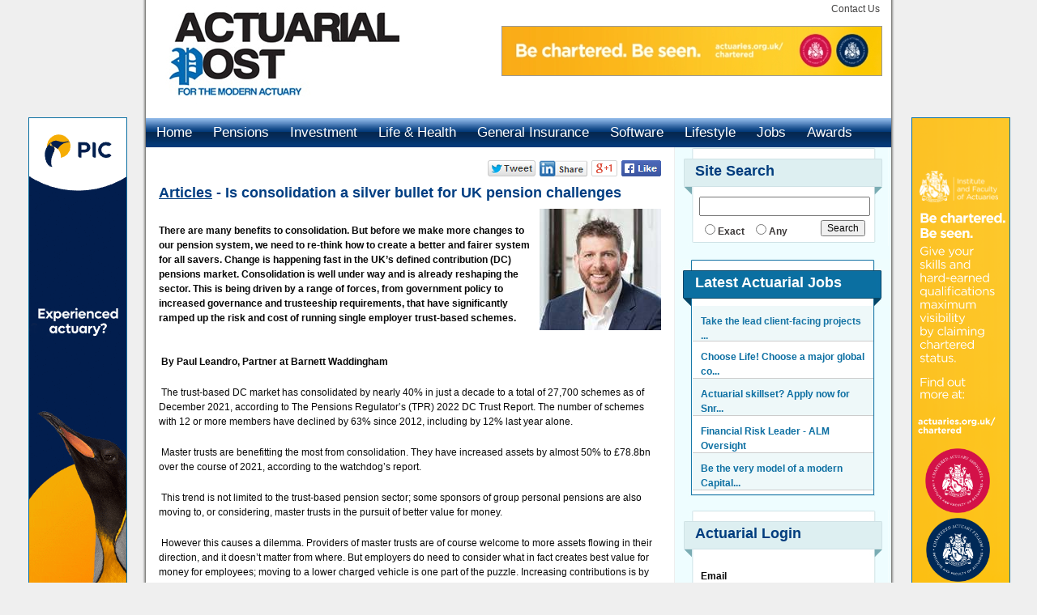

--- FILE ---
content_type: text/html;charset=utf-8
request_url: https://www.actuarialpost.co.uk/article/is-consolidation-a-silver-bullet-for-uk-pension-challenges-20648.htm
body_size: 20514
content:
<!DOCTYPE html PUBLIC "-//W3C//DTD XHTML 1.0 Transitional//EN" 
	"http://www.w3.org/TR/xhtml1/DTD/xhtml1-transitional.dtd"> 
<html xmlns="http://www.w3.org/1999/xhtml" xml:lang="en-GB" lang="en-GB">
<head>
<script type="text/javascript">
	function toggleShowMediaResults(id){
		$('social_result'+id).show();
	}
	
	function toggleHideMediaResults(id){
		$('social_result'+id).hide();
	}
</script>
<title>Is consolidation a silver bullet for UK pension challenges</title>
<meta name="keywords" content="Is consolidation a silver bullet for UK pension challenges - There are many benefits to consolidation. But before we make more changes to our pension system, we need to re-think how to create a better and fairer system for all savers. Change is happening fast in the UK’s defined contribution (DC) pensions market. Consolidation is well under way and is already reshaping the sector. This is being driven by a range of forces, from government policy to increased governance and trusteeship requirements, that have significantly ramped up the risk and cost of running single employer trust-based schemes."/>
<meta name="description" content="Barnett Waddingham article asking is consolidation a silver bullet for UK pension challenges"/>
<meta name="robots" content="index,follow"/>
<meta name="Author" content="Zero-One Design Ltd"/>
<meta name="google-site-verification" content="V9gdbofp1dKMS3-id0pc3MhC8dTFsF7U-lhqgfHOYf0" />
<meta name="y_key" content="" />
<meta name="msvalidate.01" content="" />
<base href="https://www.actuarialpost.co.uk/" />
<link rel="shortcut icon" href="https://www.actuarialpost.co.uk/favicon.ico"/> 
<link rel="icon" href="https://www.actuarialpost.co.uk/favicon.ico"/> 
<link rel="apple-touch-icon" href="https://www.actuarialpost.co.uk/gfx/iphone.png">
<!--Generate RSS feeds for browser shortcut tabs-->
<link href="https://www.actuarialpost.co.uk/rss/rss_jobs/actuarialpost.xml" rel="alternate" type="application/rss+xml" title="https://www.actuarialpost.co.uk | Jobs Feed" />
<!-- CSS - START -->
<style type="text/css" media="screen">
	@import url(https://www.actuarialpost.co.uk/include/styles/styles.css);
	@import url(https://www.actuarialpost.co.uk/include/styles/structure.css);
	@import url(https://www.actuarialpost.co.uk/include/styles/menu.css);
	@import url(https://www.actuarialpost.co.uk/include/styles/lightbox.css);
	@import url(https://www.actuarialpost.co.uk/include/styles/lightbox-form.css);
	@import url(https://www.actuarialpost.co.uk/include/styles/global.css);	
	@import url(https://www.actuarialpost.co.uk/help/help.css);
</style>
<!-- CSS - END -->

<!-- JAVASCRIPT - START -->
<script src="/__utm.js" type="text/javascript"></script>
<script type="text/javascript" src="https://www.actuarialpost.co.uk/include/js/global.js"></script>
<script type="text/javascript" src="https://www.actuarialpost.co.uk/include/js/vcon.js"></script>
<script type="text/javascript" src="https://www.actuarialpost.co.uk/include/js/prototypezod.js"></script>
<script type="text/javascript" src="https://www.actuarialpost.co.uk/include/js/ajaxUpload.js"></script>

<script type="text/javascript" src="https://www.actuarialpost.co.uk/include/js/flash_detect_min.js"></script>

<script type="text/javascript" src="https://www.actuarialpost.co.uk/include/js/menu.js"></script>
<script type="text/javascript" src="https://www.actuarialpost.co.uk/include/js/browserdetect.js"></script>
<script type="text/javascript" src="https://www.actuarialpost.co.uk/include/js/jquery/jquery-1.4.2.min.js"></script>
<script type="text/javascript" src="https://www.actuarialpost.co.uk/include/js/jquery.flash.js"></script>
<script type="text/javascript" src="https://www.actuarialpost.co.uk/include/js/jquery.innerfade.js"></script>
<script type="text/javascript" src="https://www.actuarialpost.co.uk/include/js/preventdoublesubmit.js"></script>

<script type="text/javascript" src="https://www.actuarialpost.co.uk/include/js/lightbox-form.js"></script>
<script type="text/JavaScript" src="https://www.actuarialpost.co.uk/include/js/curvycorners.src.js"></script>

<script type="text/javascript" src="https://www.actuarialpost.co.uk/include/postcoder/pc_functions.js"></script>
<script type="text/javascript" src="https://www.actuarialpost.co.uk/include/js/locationSuggest.js"></script>
<script type="text/javascript" src="https://www.actuarialpost.co.uk/include/js/jquery/plugins/jquery.lavalamp.js"></script>
<script type="text/javascript" src="https://www.actuarialpost.co.uk/include/js/jquery/plugins/jquery.easing.js"></script>


<!-- JAVASCRIPT - END -->

<script type="text/javascript">


//USED FOR LATEST JOBS SCROLLER
var headline_count;
var headline_interval;
var old_headline = 0;
var current_headline=0;

//USED FOR FEATURED JOBS SCROLLER
var headlineFeat_count;
var headlineFeat_interval;
var old_headlineFeat = 0;
var current_headlineFeat=0;

//Allow jquery and prototype to function side by side
var $j = jQuery.noConflict();

	function menuHighlight(menuItemID)	{
		$j.ajax({ url: "https://www.actuarialpost.co.uk/include/ajax_menuHighlight.asp?menuID=" + menuItemID, async: false});
	}
	
	$j(function() { setTimeout("createLavaMenu()",50);});
		
		function createLavaMenu(){
			$j(".lavaLamp").lavaLamp({ 
				fx: "linear", 
				speed: 300 
			})
		}
	
$j(document).ready(
	function(){
		$j('#sliderStrapline').innerfade({
			speed: 'slow',
			timeout: 5000,
			type: 'sequence',
			containerheight: '161Px'
		});
	}
);

//LATEST JOBS SCROLLER
$j(document).ready(function(){
  headline_count = $j("div.headline").size();
  $j("div.headline:eq("+current_headline+")").css('top','0px');
  
  headline_interval = setInterval(headline_rotate,11000); //time in milliseconds
});

function headline_rotate() {
  current_headline = (old_headline + 1) % headline_count; //remainder will always equal old_headline until it reaches headline_count - at which point it becomes zero. clock arithmetic
  $j("div.headline:eq(" + old_headline + ")").animate({top: -320},"slow", function() {
    $j(this).css('top','320px');
    });
  $j("div.headline:eq(" + current_headline + ")").show().animate({top: 0},"slow");  
  old_headline = current_headline;
}

//FEATURED JOBS SCROLLER
$j(document).ready(function(){
  headlineFeat_count = $j("div.headlineFeat").size();
  $j("div.headlineFeat:eq("+current_headlineFeat+")").css('top','0px');
  
  headlineFeat_interval = setInterval(headline_rotateFeat,8000); //time in milliseconds
});

function headline_rotateFeat() {
  current_headlineFeat = (old_headlineFeat + 1) % headlineFeat_count; //remainder will always equal old_headline until it reaches headlineFeat_count - at which point it becomes zero. clock arithmetic
  $j("div.headlineFeat:eq(" + old_headlineFeat + ")").animate({top: -320},"slow", function() {
    $j(this).css('top','320px');
    });
  $j("div.headlineFeat:eq(" + current_headlineFeat + ")").show().animate({top: 0},"slow");  
  old_headlineFeat = current_headlineFeat;
}


//Used to allow xhtml-strict doctype
$j(document).ready(function(){

	//Top menu tabs - Replaces showSectors function
	$j('.tabHeading').mouseover(function(){
		$j("div.quickTab").hide();
		$j('#' + $j(this).attr('rel')).show();
    });
	
	
	//Open links with rel=external in a new window
	$j("a[rel^='external']").attr('target','_blank');	
	
	//Banner link function
	$j("a.bannerLink").click(function(){
		var linkObj = $j(this);
		var linkURL = 'https://www.actuarialpost.co.uk/scripts/bannerLink.asp?id=' + linkObj.attr('id');
		linkObj.attr('href',linkURL);
	});	

	//For each banner fader
	$j('.ban_group').each(function(){
		//Retrieve banner fade type
		
		var fadeType = $j('#fadeType', this).val();
		var fadeSize = new Array;
		fadeSize = $j('#fadeType', this).attr('rel').split(",");
		var fadeWidth  = fadeSize[0];
		var fadeHeight = fadeSize[1];
		if(fadeType == ''){fadeType = 'sequence'};
		fadeType = fadeType.toLowerCase();
		
		$j('.ban_defaultFade', this).each(function(){
					
			//Retrieve banner delay
			var fadeObject  = $j(this);
			try{
				var fadeTimeout = fadeObject.attr('rel').replace('fadedelay_','');
			}
			catch(err){
				var fadeTimeout = 10000;
			}
			
			//fadeObject.css('float', 'left');
			
			//Apply rotation
			fadeObject.innerfade({
				speed: 1000,
				timeout: fadeTimeout,
				containerheight: fadeHeight.toString() + 'px',
				containerwidth: fadeWidth.toString() + 'px',
				type: fadeType
			});
		});
	});
});

self.name = "defaultWindow";
focusWindow();


function startCode() {
	//if no flash, show the normal logo
	if(!FlashDetect.installed) {
		$('logo').innerHTML='<img src=\'https://www.actuarialpost.co.uk/gfx/sec_logo.jpg\' border=\'0\' style=\'width:200px;height:130px;\' />';
	}
}

function startUp() {
	if($('sliderStrapline')) {
		$('sliderStrapline').style.visibility='visible';
	}
	window.setTimeout('startCode();', 400);
}


//addEvent(window, 'load', initCorners);
function initCorners(objID) {

	if(document.getElementById(objID)) {
	  	var settings = {
		    tl: { radius: 10 },
		    tr: { radius: 10 },
		    bl: { radius: 10 },
		    br: { radius: 10 },
		    antiAlias: true
	  	}
  	}
}

function toggleLightboxForm(showForm,formtitle){
	$('box').style.display='none';
	$('_regForm').style.display='none';
	$('_loginForm').style.display='none';
	$('_cliRegForm').style.display='none';
	if(showForm=='Login') {
		$('box').style.display='block';
		$('_loginForm').style.display='block';
		if(formtitle=='Candidate Sign In'){
			showForm = 'candidate';
			if($('selectedType')) {
		  		$('selectedType').value=showForm;
		  	}
			$('lightboxLogon').action = 'candidate/logon.asp'
		}else{
			showForm = 'client';
			if($('selectedType')) {
		  		$('selectedType').value=showForm;
		  	}
			$('lightboxLogon').action = 'client/logon.asp'
		}
	} else if(showForm=='Register') {
	  	$('box').style.display='block';
	  	$('_regForm').style.display='block';
	} else if(showForm=='CliRegister') {
		$('box').style.display='block';
	  	$('_cliRegForm').style.display='block';
  }  	
  	
  //select the correct radio
  nodes = $$('INPUT[type=radio]');
	for(var x=0; x<nodes.length; x++) {
		if(nodes[x].value==showForm) {
			nodes[x].checked=true;
			nodes[x].style.display='block';
		}
		if(showForm=='CliRegister') {
			if(nodes[x].value=='Register') {
				nodes[x].style.display='none';	
			}
		} else if(showForm=='Register') {
			if(nodes[x].value=='CliRegister') {
				nodes[x].style.display='none';	
			}
		}
	}  	
}


function shortlistVac(vacID,vacTitle){
		var url = 'https://www.actuarialpost.co.uk/candidate/profile/ajax_shortListVac.asp';
		var d = new Date();
		var time = d.getTime(); 
		var pars = 'vacID=' + vacID + '&prevent_cache=' + time;
		pars += '&refresh=-1';	
		var myAjax = new Ajax.Request( url, {
				method: 'get', 
				parameters: pars, 
				onComplete: showResponse
			} 
		);	
	function showResponse(originalRequest) {
		var notificationText = '';
		if(originalRequest.responseText != ''){
			if(originalRequest.responseText == 'Deleted'){
				$('but_shortlist'+vacID).innerHTML = 'Shortlist';
				notificationText = vacTitle + ' Removed from Shortlist';
			}else if(originalRequest.responseText == 'Shortlisted'){
				$('but_shortlist'+vacID).innerHTML = 'Remove';
				notificationText = vacTitle + ' Added to Shortlist';
			}
			toggleNotification(1,notificationText);
		}
	}
	updateShortList();
}

function updateShortList(){
		var url = 'https://www.actuarialpost.co.uk/candidate/profile/showShortListedVacs.asp';
		var d = new Date();
		var time = d.getTime(); 
		var pars = 'prevent_cache=' + time;
		pars += '&refresh=-1';	
		var myAjax = new Ajax.Request( url, {
				method: 'get', 
				parameters: pars, 
				onComplete: showResponse2
			} 
		);	
	function showResponse2(originalRequest) {
		if(originalRequest.responseText != ''){
			if($('showShortListedVacs')){
				$('showShortListedVacs').innerHTML = originalRequest.responseText;
			}
		}
	}
}

function toggleQuickLinks(divID,linkID){
	$$('#quickSearchContainer div').each(function(item) {
	 		item.setStyle({display:'none'});
	 	});
	for(x=1;x<=4;x++){
		$('tab'+x+'a').className = 'profileNavigation';
	}
	
	$(divID).style.display = 'block';
	$(linkID).className = 'profileNavigationHighlighted';
}

function toggleQuickLinks2(divID,linkID){
	$$('#quickSearchContainer div').each(function(item) {
	 		item.setStyle({display:'none'});
	 	});
	for(x=1;x<=4;x++){
		$('tab'+x+'a').className = '';
	}
	
	$(divID).style.display = 'block';
	$(linkID).className = 'NavBarHighlight';
	
	if(divID == 'quickLocalJobs'){
		$$('#quickLocalJobs div').each(function(item) {
	 		var subItem = new String;
			subItem = item.id;
			subItem = subItem.substring(0,5)
			if (subItem == 'subs_'){
			}else{
	 			item.setStyle({display:'block'});
	 		}
	 	});
	}
}

function toggleSubs(subID){
	$(subID).toggle();
}

function quickMenuRedirect(i){
	window.location = 'https://www.actuarialpost.co.uk/' + i;
}

function toggleNotification(i,varDesc){
	//i=1 - open
	//i=2 - close
	$('consoleNotificationTxt').innerHTML = '<b>Activity Console:</b> ' + varDesc;
	
	$j("#notification").slideToggle("slow");
	$j(this).toggleClass("active"); 
	if(i==1){
		this.setTimeout('toggleNotification(2,\' \');', 5000);
	}
	return false;
}

function makeFavouriteResult(id) {
	var url = 'https://www.actuarialpost.co.uk/candidate/makeFavourite.asp';	
	var d = new Date();
	var time = d.getTime(); 
	document.getElementById('fav_can'+id).l_canID.value = id;
	var pars = getFormValues(document.getElementById('fav_can'+id), "") + '&prevent_cache=' + time;

	var myAjax = new Ajax.Request( url, {method: 'get', parameters: pars, onComplete: showResponse} );
	var responseData = '';
	function showResponse (originalRequest) {
		responseData = originalRequest.responseText;
		
		if(responseData!='') {
			alert('Add to favourites: ' + responseData);
			
			var favURL = document.getElementById('favLink'+id);
			
			if(responseData == 'Successful'){
				favURL.innerHTML = 'Remove From Favourites';
			}else{
				favURL.innerHTML = 'Save Candidate Details';
			}
			
		}else{
			alert('Cannot add to favourites at this time');
		}
	}
}

function setAdvSearch(x){
	if($('p_advSearch')){
		$('p_advSearch').value = x;
	}
	if($('jobSearch_adv').style.display == 'block'){
		$('jobSearch_adv').style.display = 'none';
	}else{
		$('jobSearch_adv').style.display = 'block';
	}
}

function toggleYouTube(id,divName,divDest){
	var url = 'https://www.actuarialpost.co.uk/include/ajax_getYouTubeVideo.asp';
	var d = new Date();
	var time = d.getTime(); 
	var pars = 'prevent_cache=' + time;
	pars += '&refresh=-1&videoID=' + id;	
	var myAjax = new Ajax.Request( url, {
			method: 'get', 
			parameters: pars, 
			onComplete: function (originalRequest) {
				if(originalRequest.responseText != ''){
					$(divDest).style.display = 'block';
					$(divDest).innerHTML = originalRequest.responseText;
					$(divName).style.display = 'none';
				}
			}
		});	
}

$j(document).ready(function(){	
	
	$$('#site_contentCol .rightCol img').each(function(item) {
		var height = item.outerHeight;
		var width = item.outerWidth;	
		var maxWidth = 320;
		if(width > maxWidth){
			item.width = maxWidth;
			item.height = height / (width/maxWidth);
		}
	});
 	
 	$$('#site_contentCol img').each(function(item) {
		var height = item.outerHeight;
		var width = item.outerWidth;	
		var maxWidth = 580;
		if(width > maxWidth){
			item.width = maxWidth;
			item.height = height / (width/maxWidth);
		}
	});
	
	if($('site_rightCol') && $('site_contentCol')){
			if($j('#siteHolder').outerHeight() > $j('#site_rightCol').outerHeight()){
				$j('#site_rightCol').css("height",$j('#siteHolder').outerHeight());
			}
	}
});

function toggleFilterParams(){
	var paramStatus;
	if($('searchParameters').style.display == 'block'){
		$('searchParameters').style.display = 'none';
		paramStatus = 'none';
	}else{
		$('searchParameters').style.display = 'block';
		paramStatus = 'block';
	}
	$j.ajax({ url: "https://www.actuarialpost.co.uk/include/ajax_searchParamStatus.asp?paramStatus=" + paramStatus, async: false});
}

function clearAll(frmName) {
	$('clear').value = 'all';
	$(frmName).submit();
}

function populdateSearchParam(varFilterClass,varFilterHeader,varSearchType){
	var url = 'https://www.actuarialpost.co.uk/include/ajax_searchResultFilters.asp';
		var d = new Date();
		var time = d.getTime(); 
		var pars = 'prevent_cache=' + time;
		pars += '&refresh=-1';	
		pars += '&varFilterClass=' + varFilterClass;
		pars += '&varFilterHeader=' + varFilterHeader;
		pars += '&varSearchType=' + varSearchType;
		var myAjax = new Ajax.Request( url, {
				method: 'get', 
				parameters: pars, 
				onComplete: function (originalRequest) {
					if(originalRequest.responseText != ''){
						$('searchParamDiv').innerHTML = originalRequest.responseText;
					}
				}
			} 
		);	
}

</script>

<!-- Google tag (gtag.js) --> <script async src=https://www.googletagmanager.com/gtag/js?id=G-JTCFX5K41M></script>
<script> window.dataLayer = window.dataLayer || []; function gtag(){dataLayer.push(arguments);} gtag('js', new Date()); gtag('config', 'G-JTCFX5K41M'); </script>
<!--  google analytics end //-->

</head>
<body onLoad="startUp();">
<div id="notification">
	<table width="1000" cellpadding=0 cellspacing=0 border=0 align=center>
	<tr>
		<td width="77" height="85"><img src="gfx/console_alert.png" width="57" height="57" border="0" /></td>
		<td class="whiteTxt"><span id="consoleNotificationTxt"></span></td>
	</tr>
	</table>
</div>

<div id="site_outter">
	<div id="outofsite_left">
		<div class="banners ">
	
	<div class="ban_group">
		<input type="hidden" name="fadeType" id="fadeType" rel="122,607" value="Sequence">
				
					<ul class="ban_defaultFade" rel="fadedelay_8000" style="margin:0;margin-right:2;margin-top:7">
						
									<li style="list-style:none;"><a 
									id="1144" title="" class="bannerLink" 
									href=""  rel="external">
											<img border="0" class="ban_border" title=""
											src="https://www.actuarialpost.co.uk/images/ban_120_PIC Skyscrapper Banner 2025.gif" style="width:120px;height:600px;" />
										</a></li>
									
					</ul>

				
	</div>
</div>
	</div>
<div id="siteContainer">
	<div id="siteHeader">
		<div id="siteLogoHolder"><a href="https://www.actuarialpost.co.uk" title="Actuarial Post"><img src="gfx/sec_logo.jpg" width="314" height="134" border="0" /></a></div>	
		<div id="siteRightHolder">
			<div id="headerNavHolder">
				<div id="headerNavLinkHolder">
					<a href="https://www.actuarialpost.co.uk/info/contact.asp" title="Contact Us">Contact Us</a>
		</div>			
		</div>
			<div id="headerBannerHolder"><div class="banners ">
	
	<div class="ban_group">
		<input type="hidden" name="fadeType" id="fadeType" rel="468,65" value="Sequence">
				
					<ul class="ban_defaultFade" rel="fadedelay_16000" style="margin:0;margin-right:0;margin-top:5">
						
									<li style="list-style:none;"><a 
									id="1128" title="" class="bannerLink" 
									href=""  rel="external">
											<img border="0" class="bannerClass1" title=""
											src="https://www.actuarialpost.co.uk/images/ban_468_ActuaryPIFoA.jpg" style="width:468px;height:60px;" />
										</a></li>
									
									<li style="list-style:none;"><a 
									id="1145" title="" class="bannerLink" 
									href=""  rel="external">
											<img border="0" class="bannerClass1" title=""
											src="https://www.actuarialpost.co.uk/images/ban_468_PIC-2025 Campaign-Skyscraper-468x60.gif" style="width:468px;height:60px;" />
										</a></li>
									
					</ul>

				
	</div>
</div>
			</div>
			<div id="header_telephone"></div>
		</div>
	</div>
	<div id="siteNavbar">
		<div id="mainNavigation"><div id='menu'><ul class='level1' id='root'><li><a onClick='Javascript: menuHighlight(2917);' class="link1" href='./' title='Home' >Home</a></li><li><a onClick='Javascript: menuHighlight(2918);' class="link1" href='pensions' title='Pensions' >Pensions</a><ul class='level2'><li><a onClick='Javascript: menuHighlight(2918);' href='/newscategory/retirement-puzzle---articles-21.htm' title='Retirement Puzzle' >Retirement Puzzle</a></li><li><a onClick='Javascript: menuHighlight(2918);' href='/newscategory/pension-puzzle---articles-22.htm' title='Pension Pillar' >Pension Pillar</a></li></ul></li><li><a onClick='Javascript: menuHighlight(2919);' class="link1" href='investment' title='Investment' >Investment</a></li><li><a onClick='Javascript: menuHighlight(2920);' class="link1" href='life' title='Life' >Life & Health</a></li><li><a onClick='Javascript: menuHighlight(2921);' class="link1" href='generalinsurance' title='General Insurance' >General Insurance</a><ul class='level2'><li><a onClick='Javascript: menuHighlight(2921);' href='/newscategory/countdown-to-solvency-II---articles-23.htm' title='Countdown to Solvency II' >Countdown to Solvency II</a></li></ul></li><li><a onClick='Javascript: menuHighlight(2944);' class="link1" href='software' title='Software' >Software</a></li><li><a onClick='Javascript: menuHighlight(2938);' class="link1" href='travelling' title='Lifestyle' >Lifestyle</a><ul class='level2'><li><a onClick='Javascript: menuHighlight(2938);' href='lifestyle' title='Lifestyle Actuary' >Lifestyle Actuary</a></li><li><a onClick='Javascript: menuHighlight(2938);' href='lightscameraactuary/' title='Lights, Camera, Actuary…' >Lights, Camera, Actuary…</a></li><li><a onClick='Javascript: menuHighlight(2938);' href='travelling' title='Travelling' >Travelling Actuary</a></li></ul></li><li><a onClick='Javascript: menuHighlight(2923);' class="link1" href='http://www.actuarialpostjobs.co.uk' title='Actuarial Jobs, Life, Pensions, Investment Jobs' target='_blank'>Jobs</a></li><li><a onClick='Javascript: menuHighlight(2946);' class="link1" href='https://www.apawards.co.uk/' title='Actuarial Post Awards 2015' target='_blank'>Awards</a></li><li><a onClick='Javascript: menuHighlight(2924);' class="link1" href='content/advertising-41462.htm' title='Advertising' >Advertising</a></li></ul></div></div>
		<div id="smallNavigationLoggedOut">
			<ul>
			</ul>
		</div>
	</div>
	<div id="siteHolder">
		<div id="site_contentCol">
				<div class="news_socials_holder"><table cellpadding='0' cellspacing='0' border='0'><tr><td class='socialInclude' valign='top'><a href='https://twitter.com/share?url=https://www.actuarialpost.co.uk/article/is-consolidation-a-silver-bullet-for-uk-pension-challenges-20648.htm' class='twitter-share-button' target='_blank'><img src='https://www.actuarialpost.co.uk/socialmedia/twitter.png' width='59' height='20' title='Twitter' /></a></td><td class='socialInclude' valign='top'><a href='https://www.linkedin.com/shareArticle?mini=true&url=https://www.actuarialpost.co.uk/article/is-consolidation-a-silver-bullet-for-uk-pension-challenges-20648.htm&title=Is consolidation a silver bullet for UK pension challenges&summary=Barnett Waddingham article asking is consolidation a silver bullet for UK pension challenges' target='_blank'><img src='https://www.actuarialpost.co.uk/socialmedia/linkedin.png' width='59' height='20' title='LinkedIn' /></a></td><td class='socialInclude' valign='top'><a href='https://plus.google.com/share?url=https://www.actuarialpost.co.uk/article/is-consolidation-a-silver-bullet-for-uk-pension-challenges-20648.htm' target='_blank'><img src='https://www.actuarialpost.co.uk/socialmedia/googleplus.png' width='32' height='20' title='Google+' /></a></td><td class='socialInclude' valign='top'><a href='http://www.facebook.com/sharer.php?u=https://www.actuarialpost.co.uk/article/is-consolidation-a-silver-bullet-for-uk-pension-challenges-20648.htm&t=Barnett Waddingham article asking is consolidation a silver bullet for UK pension challenges' target='_blank'><img src='https://www.actuarialpost.co.uk/socialmedia/facebook.png' width='49' height='20' title='Facebook' /></a></td></tr></table>
				</div>
				<h1><a href="https://www.actuarialpost.co.uk/newscategory/articles-1.htm" style='text-decoration:underline;'>Articles</a> - Is consolidation a silver bullet for UK pension challenges</h1>
<table cellpadding="0" cellspacing="0" border="0">
	<tr>
		<td>
				<img src="https://www.actuarialpost.co.uk/images/art_paul_leandro_bw.jpg" title="Is consolidation a silver bullet for UK pension challenges" align="right" /><br/>

				<strong>There are many benefits to consolidation. But before we make more changes to our pension system, we need to re-think how to create a better and fairer system for all savers. Change is happening fast in the UK’s defined contribution (DC) pensions market. Consolidation is well under way and is already reshaping the sector. This is being driven by a range of forces, from government policy to increased governance and trusteeship requirements, that have significantly ramped up the risk and cost of running single employer trust-based schemes.

				</strong>
		</td>
	</tr><tr>
		<td><p><p>
&nbsp;<strong>By Paul Leandro,&nbsp;Partner at Barnett Waddingham</strong></p>
<p>
&nbsp;The trust-based DC market has consolidated by nearly 40% in just a decade to a total of 27,700 schemes as of December 2021, according to The Pensions Regulator&rsquo;s (TPR) 2022 DC Trust Report. The number of schemes with 12 or more members have declined by 63% since 2012, including by 12% last year alone.</p>
<p>
&nbsp;Master trusts are benefitting the most from consolidation. They have increased assets by almost 50% to &pound;78.8bn over the course of 2021, according to the watchdog&rsquo;s report.</p>
<p>
&nbsp;This trend is not limited to the trust-based pension sector; some sponsors of group personal pensions are also moving to, or considering, master trusts in the pursuit of better value for money.</p>
<p>
&nbsp;However this causes a dilemma. Providers of master trusts are of course welcome to more assets flowing in their direction, and it doesn&rsquo;t matter from where. But employers do need to consider what in fact creates best value for money for employees; moving to a lower charged vehicle is one part of the puzzle. Increasing contributions is by far the biggest driver (at least in the early years) to creating the best outcome. Could we have better models for charging structures, one that is mutually beneficial for providers and employees; e.g. progressively lower AMCs for higher contribution levels?</p>
<p>
&nbsp;<strong>Sweet spot for schemes</strong><br />
&nbsp;While I sympathise with trustees&rsquo; and employers&rsquo; concerns about regulatory and governance challenges and higher costs, it breaks my heart when well-run, trust-based schemes are wound up and moved to a master trust.</p>
<p>
&nbsp;There are many good reasons for schemes to stay as they are. The trust-based framework offers trustees and sponsors the ability to tailor pension benefits most pertinent to the scheme&rsquo;s members. But, at the same time, master trust providers can potentially offer better value for money or improved member outcomes, as these providers have the scale to make huge investments in their propositions and the ability to quickly innovate.</p>
<p>
&nbsp;It may be worth trustees and employers considering their options in this sweet spot in time, where intense competition for assets means master trusts are offering great deals to attract schemes.</p>
<p>
&nbsp;It is not uncommon to see base annual management charges as low as 0.2-0.3%, with some providers also willing to stump up hefty transition fees, which can run into hundreds of thousands of pounds. In some cases, providers are even willing to cover any direct transfer penalties; e.g. from moving away from a with-profits fund.</p>
<p>
&nbsp;It is therefore an opportune time for trust-based schemes to assess whether they are getting the best deal in the market and consider, on an objective and factual basis, what the master trusts are offering.</p>
<p>
&nbsp;We also think it is worth reviewing contract-based pensions to check if they are providing value for money for their members &ndash; and look at how these arrangements compare to master trusts.</p>
<p>
&nbsp;To do this, trustees and companies need to have a purely objective view of the market and understand the potential implications of making the move. They should spend a lot of time choosing the best provider and seek independent advice to understand the widely different master trust propositions. These assessments also need to consider the scale of any undertaking to wind up a trust-based pension scheme. Sponsors and trustees should not underestimate the cost of scheme wind ups.</p>
<p>
&nbsp;<strong>The consequences of consolidation &ndash; is big really best?</strong><br />
&nbsp;Last summer, the Department for Work and Pensions issued a call for evidence on how to drive more consolidation in the DC pensions market, and what barriers are holding this back. It argued that consolidation would improve members&rsquo; retirement outcomes through better governance and greater investment in illiquid assets.</p>
<p>
&nbsp;At Barnett Waddingham, we are thinking about the longer-term impact of more consolidation and the potential consequences for member outcomes. Is bigger always better? And is there a risk of going too fast, too soon?</p>
<p>
&nbsp;Australia&rsquo;s pensions system is often cited by politicians and experts as a great example of what consolidation could look like in the UK. Its pension system has undergone massive consolidation over the past two decades &ndash; following a series of major policy changes such as greater governance requirements &ndash; and the number of pension funds is set to fall further in the coming years.</p>
<p>
&nbsp;One benefit of consolidation is the increased ability to invest in a wider range of assets, particularly illiquid ones such as infrastructure or ESG specific assets that can deliver long-term sustainable returns for members.</p>
<p>
&nbsp;Speaking at our DC Pensions Conference in November 2021, Nick Sherry, former Australian Minister for Superannuation, explained the key drivers behind consolidation in his country and lessons for the UK as it goes down the same route.</p>
<p>
&nbsp;Sherry said investing more in infrastructure, which requires a lot of scale and expertise and can be expensive, can be achieved much more easily in a consolidated market.</p>
<p>
&nbsp;One of the most cited reasons for the lack of UK DC pension fund investment in infrastructure is that the market is heavily fixated on daily pricing, which is challenging to provide for illiquid infrastructure.</p>
<p>
&nbsp;However, Sherry did not think that should be a barrier to investing in this asset class as Australian superfunds manage to provide daily pricing despite their huge allocations to infrastructure.</p>
<p>
&nbsp;Indeed, he says it is more a question of scale. The top 15 mega-funds dominating Australia&rsquo;s sector have each amassed assets of around AU$100-200bn (&pound;56-112bn). Greater scale has resulted in superfunds increasing their average allocation to infrastructure to 20%, and most also have developed specialist ESG investment units and overlays.</p>
<p>
&nbsp;<strong>Bigger opportunities</strong><br />
&nbsp;Back in the early days of consolidation, Australian superfunds collaborated to invest in big infrastructure projects. Nowadays, they often team up with other big pension funds and institutional investors around the globe to invest in even bigger and better opportunities.</p>
<p>
&nbsp;The UK&rsquo;s pension funds fail to do this despite our pension system being the third largest in the world, and bigger than Australia&rsquo;s, according to The Thinking Ahead Group&rsquo;s Global Pension Assets Survey.</p>
<p>
&nbsp;To make it easier for schemes to invest in illiquid assets, the DWP proposed removing performance fees from the 0.75% charge cap in a consultation that ended in January.</p>
<p>
&nbsp;The UK government is a big supporter of pension funds investing in infrastructure, and particularly sees the growth in masters trusts as an opportunity to help meet the costs of improving domestic infrastructure. The &ldquo;largely untapped pool of capital&rdquo; from DC pension funds is mentioned in the government&rsquo;s Build Back Better initiative, its plans to support post-pandemic growth through investment in infrastructure and the transition to net-zero.</p>
<p>
&nbsp;However, it will be essential for any proposed infrastructure investments to generate a decent economic return for pension fund members and therefore improve their retirement outcomes.</p>
<p>
&nbsp;In our DC webinar, Sherry said investing in such projects should not compromise trustees&rsquo; fiduciary duty to members and cautioned against governments dictating to pension funds that they must invest in a particular infrastructure project.</p>
<p>
&nbsp;We also need to be conscious of further consolidation within the UK&rsquo;s master trust market and the impact that could have on competition among providers. In 2021, the number of master trusts dropped from 38 to 36 while membership increased by about 10% to 20.7 million, according to TPR&rsquo;s DC Trust report.</p>
<p>
&nbsp;More activity is on the horizon, as partnerships are being set up between larger and smaller providers. There is also the possibility of international pension providers or big retail banks entering the UK master trust market.</p>
<p>
&nbsp;Sherry warned that consolidation may result in too few pension providers and could erode competition and innovation &ndash; which could ultimately lead to poorer retirement outcomes for savers. Therefore, it is crucial to have enough pension providers to facilitate competitive tension and thirst for innovation in the UK market.</p>
<p>
&nbsp;<strong>What should our system look like?</strong><br />
&nbsp;Consolidation clearly offers many opportunities, but it is unlikely to be the silver bullet for the entrenched problems of the UK pension system. There are issues that Australia has not been able to solve through consolidation, particularly at the post-retirement stage.</p>
<p>
&nbsp;Before we make further big changes to the UK pension system, we need to think about the wider issues and how to solve them.</p>
<p>
&nbsp;The younger generation, which will be solely retiring on DC benefits, cannot take it for granted that the DC pension system is fit for purpose to meets their needs. They can see flaws in the system already, particularly around lifestyle investment strategies that do not take enough upfront risk.</p>
<p>
&nbsp;Younger people are also focusing on diversity & inclusion from gender, racial and sexual orientation perspectives, and expect their money to be invested in ESG/sustainable funds. They believe it is crucial to invest in assets to help create a better world for all, such as clean energy and social infrastructure, while generating long-term sustainable returns to grow their retirement pots.</p>
<p>
&nbsp;The system is also technologically outdated, which is why member engagement is still incredibly low. The answer to this is making platforms and apps more user-friendly and adding better functionality; just as we have seen in online banking.</p>
<p>
&nbsp;Master trusts have a huge opportunity to provide the right products and solutions to ensure the best possible retirement outcomes for savers.</p>
<p>
&nbsp;Above all, young people want a pension system that is fair and equal, more inclusive, has no barriers, and provides good outcomes for all.</p>
<p>
&nbsp;<strong>A fairer system for everyone</strong><br />
&nbsp;Creating a fairer pensions system for all is at the heart of our 2021 research Bridging the Gender Pensions Gap. We found, on average, women are saving less than men and have less in their pension pots at retirement, with differences ranging from 25% to 45%. This is largely down to women taking career breaks when having children and the imbalance of women working in lower-paid jobs.</p>
<p>
&nbsp;Our report also found trans and non-binary people are also likely impacted by social marginalisation and discrimination when seeking and keeping employment, although there is insufficient data for firm conclusions. To meaningfully develop a system that works for everyone, we believe data needs to be collected and reported &ndash; then we can understand progress and the impact of policy changes.</p>
<p>
&nbsp;Our call to arms to policymakers is this: we shouldn&rsquo;t think that consolidation is a cure to all our pension ills. We need to readdress the inherent shortcomings in our DC system that hasn&rsquo;t fundamentally changed since the 1900s and make it work much better for everyone.&nbsp;</p>

</td>
	</tr>
</table>
<p><a class="fltL button"
href="https://www.actuarialpost.co.uk/newscategory/articles-1.htm">Back to Index</a>
</p>
<br/>
<h4>Similar News to this Story</h4>

	<div class="similar_news">

		
<table cellpadding=0 cellspacing=0 border=0 width="196px" align="" class="tabHeaderHolder1 tabFooterColFill">
	<tr>
		<td><table cellpadding=5 cellspacing=0 border=0 width="100%">
			<tr><td>
				<div class="similar_article">
					<h5>
						<a title="FCAs long term review into AI and retail financial services" href="https://www.actuarialpost.co.uk/article/fcas-long-term-review-into-ai-and-retail-financial-services-26244.htm">
							FCAs long term review into AI and retail financial services
						</a>
					</h5>
Sheldon is leading a long-term review into AI and retail financial services, reporting to the FCA Board in the summer with recommendations to help t
				</div>
			</td></tr>
			

	</table></td>
</tr>
</table>

		
<table cellpadding=0 cellspacing=0 border=0 width="196px" align="" class="tabHeaderHolder1 tabFooterColFill">
	<tr>
		<td><table cellpadding=5 cellspacing=0 border=0 width="100%">
			<tr><td>
				<div class="similar_article">
					<h5>
						<a title="FCA Firm Checker campaign – Seal the deal " href="https://www.actuarialpost.co.uk/article/fca-firm-checker-campaign-–-seal-the-deal--26241.htm">
							FCA Firm Checker campaign – Seal the deal 
						</a>
					</h5>Use the FCA Firm Checker first to check a firm is authorised and genuine to help avoid scams.
				</div>
			</td></tr>
			

	</table></td>
</tr>
</table>

		
<table cellpadding=0 cellspacing=0 border=0 width="196px" align="" class="tabHeaderHolder1 tabFooterColFill">
	<tr>
		<td><table cellpadding=5 cellspacing=0 border=0 width="100%">
			<tr><td>
				<div class="similar_article">
					<h5>
						<a title="DyGIST 2026: testing your readiness" href="https://www.actuarialpost.co.uk/article/dygist-2026:-testing-your-readiness-26231.htm">
							DyGIST 2026: testing your readiness
						</a>
					</h5>The Prudential Regulatory Authority (PRA) has confirmed that the Dynamic General Insurance Stress Test (DyGIST) will start in May 2026. This isn’t the
				</div>
			</td></tr>
			

	</table></td>
</tr>
</table>
	</div>
		</div>
		<div id="site_rightCol" class="rightColWidth">
			<div class="right_tabHolder">
				<div class="top"><h2 title="Site Search">Site Search</h2></div>
				<div class="mid">
					<div class="inner">
						<form action="https://www.actuarialpost.co.uk/info/pageSearchList.asp" method="POST" id="sitesearch" name="sitesearch" class="siteSearch">
							<input type="hidden" name="ssSearch" id="ssSearch" value="" />
							<input type="hidden" name="ssPage" id="ssPage" value="" />
							<input type="hidden" name="search" value="-1">
							<input type="hidden" name="recordOffset" value="0">
							<input type="hidden" name="page" id="page" value="">
							<input type="hidden" name="searchType" value="AND">
							
							<input type="text" id="keywords" name="keywords" value="" />
							<div class="formsItem">
								<div class="rightCol">
										<input type="radio" class="radioNoBorder" name="pagMode" id="pagMode" value="like" /><b>Exact</b>&nbsp;&nbsp;
										<input type="radio" class="radioNoBorder" name="pagMode" id="pagMode" value="bool" /><b>Any</b>&nbsp;&nbsp;
								</div>
								<div class="" style="float:right;">
									<input type="Submit" id="btnSiteSearch" name="btnSiteSearch" value="Search" />
								</div>
							</div>
						</form>
					</div>
				</div>
				<div class="bot"></div>
			</div>
			<div class="right_tabHolder jobsAltStyle">
				<div class="top"><h2 title="Latest Jobs">Latest Actuarial&nbsp;Jobs</h2></div>
				<div class="mid">
<style>
	#latest_jobs {
		height:229px;
		overflow:hidden;
		position:relative;
		padding:0 22px;
	}
	
	#latest_jobs #scrollup_container .latest_jobs_item {
	  line-height: 1.25em;
	  height:45px;
	  padding:0px 10px;
	  border-bottom:1px solid #CCCCCC;
	  overflow:hidden;
	  cursor:pointer;
	}
	
	#latest_jobs #scrollup_container .latest_jobs_item.alt {
		background:#EEF8F9;
	}
	
	#latest_jobs #scrollup_container .latest_jobs_item:Hover {
		background:#DEEFF1;
	}
	
	/*#latest_jobs #scrollup_container .latest_jobs_item:Hover .jobTitle A {
		color:#ffffff;
	}*/
	
	#latest_jobs #scrollup_container .latest_jobs_item .jobTitle {
		padding-top:10px;
	}
	
	#latest_jobs #scrollup_container .latest_jobs_item .jobTitle A {
		color:#0c6fa2;
		font-weight:bold;
	}
	
	#latest_jobs #scrollup_container .latest_jobs_item .details {
		color: #666666;
		font-size:0.85em;
	}

	#latest_jobs #scrollup_container .latest_jobs_item.alt {
		
	}

</style>
	
<script language="javascript">		
	function gotoVac(theURL) {
		window.location.href = 'https://www.actuarialpost.co.uk/jobs/' + theURL;
	}

	var latestJobs_count;
	var latestJobs_interval;
	
	$j(document).ready(function(){
	/*	$j('.headline').hover(
				function () {
			    $j(this).find('#tr_details').show();
			  },
			  function () {
			    $j(this).find('#tr_details').hide();
			  }
		 );
	*/
	  latestJobs_count = $j("#scrollup_container li.latest_jobs_item").size();
	  if(latestJobs_count > 5){
	  	latestJobs_interval = setInterval(latestJobs_rotate,3000); //time in milliseconds
	  }
	});
	
	function latestJobs_rotate() {
		var headlineInstance =  $j("#scrollup_container li.latest_jobs_item:eq(0)");
	 	headlineInstance.animate({
		    opacity: 0.2,
		    height: 'toggle'
		  }, "slow",'linear', function() {
					headlineInstance.appendTo('#latest_jobs #scrollup_container').animate({
				    opacity: 1,
				    height: 'toggle'
			  	}, "slow");
    });
	}
</script>



	<div id="latest_jobs" >
		<ul id="scrollup_container">
		<li class="latest_jobs_item alt">
			<table cellpadding="0" cellspacing="0" border="0" width="100%">
				<tr>
					<td class="jobTitle" colspan=3>
						<a href="http://www.actuarialpostjobs.co.uk/job/take-the-lead-client-facing-projects-delivery-12369.htm" target="_blank" title="Take the lead client-facing projects ...&nbsp;-&nbsp;Various locations - Negotiable" class="scroller">Take the lead client-facing projects ...</a>
					</td>
				</tr><tr id="tr_details" style="display:block;">
					<td valign=top class="details">Various locations - Negotiable</td>						
				</tr>
			</table>
		</li>
		<li class="latest_jobs_item ">
			<table cellpadding="0" cellspacing="0" border="0" width="100%">
				<tr>
					<td class="jobTitle" colspan=3>
						<a href="http://www.actuarialpostjobs.co.uk/job/choose-life-choose-a-major-global-consultancy-12368.htm" target="_blank" title="Choose Life! Choose a major global co...&nbsp;-&nbsp;Various locations - Negotiable" class="scroller">Choose Life! Choose a major global co...</a>
					</td>
				</tr><tr id="tr_details" style="display:block;">
					<td valign=top class="details">Various locations - Negotiable</td>						
				</tr>
			</table>
		</li>
		<li class="latest_jobs_item alt">
			<table cellpadding="0" cellspacing="0" border="0" width="100%">
				<tr>
					<td class="jobTitle" colspan=3>
						<a href="http://www.actuarialpostjobs.co.uk/job/actuarial-skillset-apply-now-for-snr-sales-leader-12367.htm" target="_blank" title="Actuarial skillset? Apply now for Snr...&nbsp;-&nbsp; South East / hybrid with travel requirements - Negotiable" class="scroller">Actuarial skillset? Apply now for Snr...</a>
					</td>
				</tr><tr id="tr_details" style="display:block;">
					<td valign=top class="details"> South East / hybrid with travel requirements - Negotiable</td>						
				</tr>
			</table>
		</li>
		<li class="latest_jobs_item ">
			<table cellpadding="0" cellspacing="0" border="0" width="100%">
				<tr>
					<td class="jobTitle" colspan=3>
						<a href="http://www.actuarialpostjobs.co.uk/job/financial-risk-leader-alm-oversight-12366.htm" target="_blank" title="Financial Risk Leader - ALM Oversight&nbsp;-&nbsp;Flex / hybrid - Negotiable" class="scroller">Financial Risk Leader - ALM Oversight</a>
					</td>
				</tr><tr id="tr_details" style="display:block;">
					<td valign=top class="details">Flex / hybrid - Negotiable</td>						
				</tr>
			</table>
		</li>
		<li class="latest_jobs_item alt">
			<table cellpadding="0" cellspacing="0" border="0" width="100%">
				<tr>
					<td class="jobTitle" colspan=3>
						<a href="http://www.actuarialpostjobs.co.uk/job/be-the-very-model-of-a-modern-capital-modeller-12365.htm" target="_blank" title="Be the very model of a modern Capital...&nbsp;-&nbsp;London - Negotiable" class="scroller">Be the very model of a modern Capital...</a>
					</td>
				</tr><tr id="tr_details" style="display:block;">
					<td valign=top class="details">London - Negotiable</td>						
				</tr>
			</table>
		</li>
		<li class="latest_jobs_item ">
			<table cellpadding="0" cellspacing="0" border="0" width="100%">
				<tr>
					<td class="jobTitle" colspan=3>
						<a href="http://www.actuarialpostjobs.co.uk/job/pensions-actuary-seeking-a-high-impact-team-12364.htm" target="_blank" title="Pensions Actuary seeking a high-impac...&nbsp;-&nbsp;London or Scotland / hybrid 3dpw office-based - Negotiable" class="scroller">Pensions Actuary seeking a high-impac...</a>
					</td>
				</tr><tr id="tr_details" style="display:block;">
					<td valign=top class="details">London or Scotland / hybrid 3dpw office-based - Negotiable</td>						
				</tr>
			</table>
		</li>
		<li class="latest_jobs_item alt">
			<table cellpadding="0" cellspacing="0" border="0" width="100%">
				<tr>
					<td class="jobTitle" colspan=3>
						<a href="http://www.actuarialpostjobs.co.uk/job/great-opportunity-for-pensions-actuarial-student-12363.htm" target="_blank" title="Great opportunity for Pensions Actuar...&nbsp;-&nbsp;London or Scotland / hybrid 3dpw office-based - Negotiable" class="scroller">Great opportunity for Pensions Actuar...</a>
					</td>
				</tr><tr id="tr_details" style="display:block;">
					<td valign=top class="details">London or Scotland / hybrid 3dpw office-based - Negotiable</td>						
				</tr>
			</table>
		</li>
		<li class="latest_jobs_item ">
			<table cellpadding="0" cellspacing="0" border="0" width="100%">
				<tr>
					<td class="jobTitle" colspan=3>
						<a href="http://www.actuarialpostjobs.co.uk/job/responsible-investing-manager-climate-lead-12362.htm" target="_blank" title="Responsible Investing Manager - Clima...&nbsp;-&nbsp;London/Hybrid - Negotiable" class="scroller">Responsible Investing Manager - Clima...</a>
					</td>
				</tr><tr id="tr_details" style="display:block;">
					<td valign=top class="details">London/Hybrid - Negotiable</td>						
				</tr>
			</table>
		</li>
		<li class="latest_jobs_item alt">
			<table cellpadding="0" cellspacing="0" border="0" width="100%">
				<tr>
					<td class="jobTitle" colspan=3>
						<a href="http://www.actuarialpostjobs.co.uk/job/quant-strategist-12361.htm" target="_blank" title="Quant Strategist&nbsp;-&nbsp;London/Hybrid - Negotiable" class="scroller">Quant Strategist</a>
					</td>
				</tr><tr id="tr_details" style="display:block;">
					<td valign=top class="details">London/Hybrid - Negotiable</td>						
				</tr>
			</table>
		</li>
		<li class="latest_jobs_item ">
			<table cellpadding="0" cellspacing="0" border="0" width="100%">
				<tr>
					<td class="jobTitle" colspan=3>
						<a href="http://www.actuarialpostjobs.co.uk/job/multiple-remote-longevity-contracts-12360.htm" target="_blank" title="Multiple remote longevity contracts&nbsp;-&nbsp;Fully remote - Negotiable" class="scroller">Multiple remote longevity contracts</a>
					</td>
				</tr><tr id="tr_details" style="display:block;">
					<td valign=top class="details">Fully remote - Negotiable</td>						
				</tr>
			</table>
		</li>
		<li class="latest_jobs_item alt">
			<table cellpadding="0" cellspacing="0" border="0" width="100%">
				<tr>
					<td class="jobTitle" colspan=3>
						<a href="http://www.actuarialpostjobs.co.uk/job/multiple-remote-inflation-hedging-contracts-12359.htm" target="_blank" title="Multiple remote inflation hedging con...&nbsp;-&nbsp;Fully remote - Negotiable" class="scroller">Multiple remote inflation hedging con...</a>
					</td>
				</tr><tr id="tr_details" style="display:block;">
					<td valign=top class="details">Fully remote - Negotiable</td>						
				</tr>
			</table>
		</li>
		<li class="latest_jobs_item ">
			<table cellpadding="0" cellspacing="0" border="0" width="100%">
				<tr>
					<td class="jobTitle" colspan=3>
						<a href="http://www.actuarialpostjobs.co.uk/job/play-a-vital-role-in-shaping-a-new-health-space-12358.htm" target="_blank" title="Play a vital role in shaping a new He...&nbsp;-&nbsp;London or Scotland / hybrid 50/50 - Negotiable" class="scroller">Play a vital role in shaping a new He...</a>
					</td>
				</tr><tr id="tr_details" style="display:block;">
					<td valign=top class="details">London or Scotland / hybrid 50/50 - Negotiable</td>						
				</tr>
			</table>
		</li>
		<li class="latest_jobs_item alt">
			<table cellpadding="0" cellspacing="0" border="0" width="100%">
				<tr>
					<td class="jobTitle" colspan=3>
						<a href="http://www.actuarialpostjobs.co.uk/job/support-the-longevity-team-of-a-global-reinsurer-12357.htm" target="_blank" title="Support the Longevity team of a globa...&nbsp;-&nbsp;London / hybrid 2 days p/w office-based - Negotiable" class="scroller">Support the Longevity team of a globa...</a>
					</td>
				</tr><tr id="tr_details" style="display:block;">
					<td valign=top class="details">London / hybrid 2 days p/w office-based - Negotiable</td>						
				</tr>
			</table>
		</li>
		<li class="latest_jobs_item ">
			<table cellpadding="0" cellspacing="0" border="0" width="100%">
				<tr>
					<td class="jobTitle" colspan=3>
						<a href="http://www.actuarialpostjobs.co.uk/job/delve-into-financial-risk-within-a-major-insurer-12356.htm" target="_blank" title="Delve into financial risk within a ma...&nbsp;-&nbsp;Wales / South West / hybrid 1dpw office-based - Negotiable" class="scroller">Delve into financial risk within a ma...</a>
					</td>
				</tr><tr id="tr_details" style="display:block;">
					<td valign=top class="details">Wales / South West / hybrid 1dpw office-based - Negotiable</td>						
				</tr>
			</table>
		</li>
		<li class="latest_jobs_item alt">
			<table cellpadding="0" cellspacing="0" border="0" width="100%">
				<tr>
					<td class="jobTitle" colspan=3>
						<a href="http://www.actuarialpostjobs.co.uk/job/project-based-life-pricing-actuarial-role-12355.htm" target="_blank" title="Project-based Life Pricing Actuarial ...&nbsp;-&nbsp;South West / hybrid 2 dpw office-based - Negotiable" class="scroller">Project-based Life Pricing Actuarial ...</a>
					</td>
				</tr><tr id="tr_details" style="display:block;">
					<td valign=top class="details">South West / hybrid 2 dpw office-based - Negotiable</td>						
				</tr>
			</table>
		</li>
		<li class="latest_jobs_item ">
			<table cellpadding="0" cellspacing="0" border="0" width="100%">
				<tr>
					<td class="jobTitle" colspan=3>
						<a href="http://www.actuarialpostjobs.co.uk/job/pricing-actuary-12354.htm" target="_blank" title="Pricing Actuary&nbsp;-&nbsp;London - &pound;120,000 Per Annum" class="scroller">Pricing Actuary</a>
					</td>
				</tr><tr id="tr_details" style="display:block;">
					<td valign=top class="details">London - &pound;120,000 Per Annum</td>						
				</tr>
			</table>
		</li>
		<li class="latest_jobs_item alt">
			<table cellpadding="0" cellspacing="0" border="0" width="100%">
				<tr>
					<td class="jobTitle" colspan=3>
						<a href="http://www.actuarialpostjobs.co.uk/job/develop-your-career-in-motor-pricing-12353.htm" target="_blank" title="Develop your career in motor pricing&nbsp;-&nbsp;UK-wide / hybrid 2 dpm office-based - Negotiable" class="scroller">Develop your career in motor pricing</a>
					</td>
				</tr><tr id="tr_details" style="display:block;">
					<td valign=top class="details">UK-wide / hybrid 2 dpm office-based - Negotiable</td>						
				</tr>
			</table>
		</li>
		<li class="latest_jobs_item ">
			<table cellpadding="0" cellspacing="0" border="0" width="100%">
				<tr>
					<td class="jobTitle" colspan=3>
						<a href="http://www.actuarialpostjobs.co.uk/job/experience-real-career-growth-in-home-pricing-12352.htm" target="_blank" title="Experience real career growth in home...&nbsp;-&nbsp;UK-wide / hybrid 2 dpm office-based - Negotiable" class="scroller">Experience real career growth in home...</a>
					</td>
				</tr><tr id="tr_details" style="display:block;">
					<td valign=top class="details">UK-wide / hybrid 2 dpm office-based - Negotiable</td>						
				</tr>
			</table>
		</li>
		<li class="latest_jobs_item alt">
			<table cellpadding="0" cellspacing="0" border="0" width="100%">
				<tr>
					<td class="jobTitle" colspan=3>
						<a href="http://www.actuarialpostjobs.co.uk/job/be-at-the-cutting-edge-of-technical-pricing-12351.htm" target="_blank" title="Be at the cutting edge of technical p...&nbsp;-&nbsp;UK-wide / hybrid 2 dpm office-based - Negotiable" class="scroller">Be at the cutting edge of technical p...</a>
					</td>
				</tr><tr id="tr_details" style="display:block;">
					<td valign=top class="details">UK-wide / hybrid 2 dpm office-based - Negotiable</td>						
				</tr>
			</table>
		</li>
		<li class="latest_jobs_item ">
			<table cellpadding="0" cellspacing="0" border="0" width="100%">
				<tr>
					<td class="jobTitle" colspan=3>
						<a href="http://www.actuarialpostjobs.co.uk/job/use-your-passion-for-innovation-and-technology-12350.htm" target="_blank" title="Use your passion for innovation and t...&nbsp;-&nbsp; London / hybrid 2 days p/w office-based - Negotiable" class="scroller">Use your passion for innovation and t...</a>
					</td>
				</tr><tr id="tr_details" style="display:block;">
					<td valign=top class="details"> London / hybrid 2 days p/w office-based - Negotiable</td>						
				</tr>
			</table>
		</li>
	</ul>
</div></div>
				<div class="bot"></div>
			</div>
				<div class="right_tabHolder">
					<div class="top"><h2 title="Login">Actuarial Login</h2></div>
					<div class="mid"><script language="JavaScript">
				<!--
				function logon() {
					var userType = document.logon.logonType.value;
					if (userType=='') {
						alert('Please enter your user type');
						document.logon.logonType.focus();
				 	} else if (document.logon.email.value == '') {
						alert('Please enter your email address');
						document.logon.email.focus();
					} else if (document.logon.password.value == '') {
						alert('Please enter your password');
						document.logon.password.focus();
					} else {
						document.logon.action = userType + '/logon.asp';
						document.logon.redirect.value = 'https://www.actuarialpost.co.uk/' + userType + '/profile/index.asp';
						document.logon.submit();
					}
				}
				
				function emailPassword(){
					var userType = document.logon.logonType.value;
					if(userType == ''){
						alert('Please select your user type.')
					}else{
						window.location = 'https://www.actuarialpost.co.uk/scripts/emailPassword.asp?type=' + userType + 's'
					}
				}
				function toggleLogonAction(i){
					document.logon.logonType.value = i;
					document.logon.action = 'https://www.actuarialpost.co.uk/' + i + '/logon.asp';
				}
				//-->
				</script>
				<div id="loginFormHolder">
				<form action="https://www.actuarialpost.co.uk/candidate/logon.asp" name=logon id=logon method=post>
				<input type=hidden name="redirect" id="redirect" value="">
				<input type=hidden name="logonType" id="logonType" value="candidate">
				<table cellpadding=0 cellspacing=2 border=0 width="200" style="margin-left:30px;margin-top:10px;">
				<tr>
					<td class="contSmall2"><b>Email</b></td>
				</tr><tr>
					<td><input type=text style="width:100%" name="email" id="email" class="small2"></td>
				</tr><tr>
					<td class="contSmall2"><b>Password</b></td>
				</tr><tr>
					<td><input type=password style="width:100%" name="password" id="password" class="small2"></td>
				</tr><tr>
					<td><input
							type="radio" onClick="Javascript:toggleLogonAction('candidate');" CHECKED name="p_LogonType" style="border:none;background:none;" />&nbsp;<span class="small">Jobseeker&nbsp;&nbsp;&nbsp;<input
							type="radio" onClick="Javascript:toggleLogonAction('client');" name="p_LogonType" style="border:none;background:none;" />&nbsp;<span class="small">Client</nobr></td>
					</tr><tr>
					<td><img
						src="gfx/pixel.gif" width=1 height=10></td>
				</tr><tr>		
						<td>
							<table width="100%" cellpadding=0 cellspacing=0 border=0>
							<tr>
								<td><a class="button2"
								href="Javascript:emailPassword();">Reminder</a></td>
								<td style="text-align:right;"><a class="button2"
								href="Javascript:logon();">Logon</a></td>
							</tr>
						</table>
					</td>
				</tr><tr>
					<td><img
						src="gfx/pixel.gif" width=1 height=10></td>
				</tr>
				</table></form>
				</div></div>
					<div class="bot"></div>
				</div>
			<div class="right_tabHolder">
				<div class="top"><h2 title="Our ActuarialClients">
					
						<!--Our Actuarial&nbsp;Clients-->
						APA Sponsors
					
					</h2></div>
				<div class="mid"><div class="banners ">
	
	<div class="ban_group">
		<input type="hidden" name="fadeType" id="fadeType" rel="189,110" value="Random">
				
					<ul class="ban_defaultFade" rel="fadedelay_6000" style="margin:0;margin-right:0;margin-top:15">
						
					</ul>

				
				
					<ul class="ban_defaultFade" rel="fadedelay_6000" style="margin:0;margin-right:0;margin-top:15">
						
									<li style="list-style:none;"><a 
									id="874" title="" class="bannerLink" 
									href=""  rel="external">
											<img border="0" class="bannerClass1" title=""
											src="https://www.actuarialpost.co.uk/images/ban_189_SAF_website_Banner189x95.jpg" style="width:189px;height:95px;" />
										</a></li>
									
					</ul>

				
				
					<ul class="ban_defaultFade" rel="fadedelay_6000" style="margin:0;margin-right:0;margin-top:15">
						
					</ul>

				
				
					<ul class="ban_defaultFade" rel="fadedelay_6000" style="margin:0;margin-right:0;margin-top:15">
						
									<li style="list-style:none;"><a 
									id="985" title="" class="bannerLink" 
									href=""  rel="external">
											<img border="0" class="bannerClass1" title=""
											src="https://www.actuarialpost.co.uk/images/ban_189_bolton ass189x95.jpg" style="width:189px;height:95px;" />
										</a></li>
									
					</ul>

				
	</div>
</div></div>
				<div class="bot"></div>
			</div>
			<div class="right_tabHolder">
				<div class="top" style="height:14px;">
				<!--<h2 title="Actuarial Post&nbsp;Mobile">Actuarial Post&nbsp;Mobile</h2>-->
				</div>
				<div class="mid"><div class="banners ban_mpu">
	
	<div class="ban_group">
		<input type="hidden" name="fadeType" id="fadeType" rel="200,182" value="Sequence">
				
					<ul class="ban_defaultFade" rel="fadedelay_6000" style="margin:0;margin-right:0;margin-top:15">
						
					</ul>

				
	</div>
</div>
					<!--
					<div class="inner cursorPointer" onClick="goToURL('http://mobile.actuarialpost.co.uk');" title="Actuarial Post&nbsp;Mobile">
						<a href="http://mobile.actuarialpost.co.uk" title="Actuarial Post&nbsp;Mobile"><img src="https://www.actuarialpost.co.uk/gfx/view_mobile_site.png" width="200" height="208" border="0" /></a>
					</div>-->
				</div>
				<div class="bot"></div>
			</div>
			<div class="right_tabHolder">
				<div class="top"><h2 title="Actuarial Jobs &amp; News Feeds">Actuarial Jobs &amp; News Feeds</h2></div>
				<div class="mid">
					<div class="inner">
						<a href="http://www.actuarialpostjobs.co.uk/rss_jobs/actuarialpostjobs.xml" class="fltL" title="Jobs RSS" class="fltL"><img src="gfx/but_rss_jobs.jpg" alt="Jobs RSS"/></a>
						<a href="https://www.actuarialpost.co.uk/rss_news/actuarialpost_news_rss.xml" title="News RSS" class="fltL rss_but"><img src="gfx/but_rss_news.jpg" alt="News RSS"/></a>
					</div>
				</div>
				<div class="bot"></div>
			</div>
			
			<div class="right_tabHolder">
				<div class="top"><h2 title="WikiActuary">WikiActuary</h2></div>
				<div class="mid">
					<div class="inner cursorPointer" onClick="goToURL('https://www.actuarialpost.co.uk/info/submitWiki.asp');" title="WikiActuary"><p>
	Be the first to contribute to our definitive actuarial reference forum. Built by actuaries for actuaries.</p>
</div>
				</div>
				<div class="bot"></div>
			</div>
			
			<span>&nbsp;</span>
		</div>
	</div>
	<div id="siteFooter">
		<div id="footerInner"><a href='content/actuarial-post-awards-2015-41487.htm' title=''   class=footer>Actuarial Post Awards </a>|<a href='index.asp' title='Home'   class=footer>Home</a>|<a href='content/about-us-41333.htm' title='About us'   class=footer>About us</a>|<a href='http://www.actuarialpostjobs.co.uk/jobsearch/' title='Job Search'   class=footer>Job Search</a>|<a href='content/privacy-policy-41463.htm' title='Privacy Policy'   class=footer>Privacy Policy</a>|<a href='info/contact.asp' title='Contact Us'   class=footer>Contact Us</a>|<a href='info/sitemap.asp' title='Site Map'   class=footer>Site Map</a>|<a href="rss/" title="rss feeds" class=footer>RSS Feeds</a>
				|<a href="sitemap.asp" class=footer title="xml sitemap">XML Sitemap</a>
			<p>&nbsp;</p>
			<b>
			Copyright &copy;&nbsp; 2026&nbsp;<a href="https://www.actuarialpost.co.uk"
			title="Actuarial Post">Actuarial Post</a>. Created by <a href="http://www.zod.uk.com" target="_blank" 
			title="Created by Zero-One Design Ltd">Zero-One Design Ltd</a></b>
			<div class="fltR">

<div class="socialNetworks">
	
					<a href="http://twitter.com/actuarialpost" target="_blank"><img 
					 src="images/social_network_icons/social_twitter.png" border=0 alt="Follow Twitter" title="Follow Twitter"></a>&nbsp;
			
					<a href="http://www.linkedin.com/groups/Actuarial-Post-3826552?gid=3826552&mostPopular=&trk=tyah" target="_blank"><img 
					 src="images/social_network_icons/social_linkedin.png" border=0 alt="LinkedIn" title="LinkedIn"></a>&nbsp;
			
					<a href="https://plus.google.com/u/0/110882967293477329705/posts" target="_blank"><img 
					 src="images/social_network_icons/social_googleplus.png" border=0 alt="Google Plus" title="Google Plus"></a>&nbsp;
			</div></div>
	</div>
	</div>
</div>
<div id="outofsite_right">
	<div class="banners ">
	
	<div class="ban_group">
		<input type="hidden" name="fadeType" id="fadeType" rel="122,607" value="Sequence">
				
					<ul class="ban_defaultFade" rel="fadedelay_6000" style="margin:0;margin-right:2;margin-top:7">
						
									<li style="list-style:none;"><a 
									id="1130" title="" class="bannerLink" 
									href=""  rel="external">
											<img border="0" class="ban_border" title=""
											src="https://www.actuarialpost.co.uk/images/ban_120_Actuarial Post Be Ch Gen 120 x 600px .png" style="width:120px;height:600px;" />
										</a></li>
									
					</ul>

				
	</div>
</div>
</div>
</div>
</body>
</html>
<script language="Javascript">
	updateShortList();
</script><!-- LOAD TIME: This page has taken 0 second(s) to exectute -->

--- FILE ---
content_type: text/css
request_url: https://www.actuarialpost.co.uk/include/styles/menu.css
body_size: 798
content:
#menu {
	width:auto;
	padding:0;
	margin:0 0 0 0px;
}

#menu  ul.level1 {
	display: block;
	list-style-type:none;
	margin:0;
	padding:0;
}

#menu ul.level1 li {
	float:left;
	list-style:none;
	margin:0 0px 0 0;
	padding:0 5px 0 5px;
	border:none;
}

#menu  ul.level1 li A.link1 {
	padding:0 8px 0 8px;
	width:auto;
	display:block;
	color:#fff;
	text-decoration:none;
	font-size:17px;
	line-height:36px;
}

#menu  ul.level1 LI:Hover
{
	background:transparent url(../../gfx/menu_over.jpg) repeat-x;
}

#menu  ul.level1 LI:Hover A.link1
{
	text-decoration:none;
	color:#fff;
}

#menu  ul.level2 li:hover {
	background-image:none;
	padding-left:0px;
}

#menu ul.level1 li .noLink {
	float: left;
	display: block;
	font-size:12px;
	font-family:Arial, Verdana;
	font-weight: bold;
	background: transparent;
	text-decoration: none;
	color: #FFF;
	margin: 0;
	background-color:#2B93DA;
	border-top:1px solid #FFFFFF;
	border-right:1px solid #FFFFFF;
	border-left:1px solid #FFFFFF;
}

#menu ul.level1 li .noLink:hover {
	color: #2B93DA;
	text-decoration: none;
	background-color:#FFFFFF;
	border-top:1px solid #2B93DA;
	border-right:1px solid #2B93DA;
	border-left:1px solid #2B93DA;
}

#menu  ul.level1 li.sep {
	color: #414141;
	padding: 0.8em 0em 0.5em 0em;
}

/* Commented Backslash Hack hides rule from IE5-Mac \*/
#menu  ul.level1 li a {
	float: none;
}
/* End IE5-Mac hack */

#menu  ul.level2 {
	position: absolute;
	visibility: hidden;
	top: 0px;
	left: 0px;
	width: 200px;
	z-index: 1000;
	margin-top:3px;
	background:#003E82 url(../../gfx/sec_jobsearch_top.png) repeat-x;
	padding-top:15px;
}

#menu  ul.level2 li {
	margin: 0 0 1px 0;
	padding: 0;
	width: 200px;
	display:block;
	background-image:none;
	background: transparent;
	font-weight:normal;
}

#menu  ul.level2 li a {
	padding:0;
	float:left;
	width:100%;
	text-align:left;
	font-size:12px;
	color:#fff;
	background-image:none;
	line-height:25px;
	text-indent:5px;
	text-decoration:none;
}

#menu ul.level3 {
	position: absolute;
	visibility: hidden;
	top: 0px;
	left: 0px;
	margin:0;
	border-left: 1px solid #ffffff;
	border-top: 0px solid #ffffff;
	border-right: 1px solid #ffffff;
	background: #CCCCCC;
	width: 170px;	
	z-index: 1000;
}

#menu ul.level3 li {
	border-bottom: 1px solid #ffffff;
	float: none;
	margin: 0px;
	padding: 0px;
	width: 170px;
}

#menu ul.level3 li a {
	padding: 5px 0px 10px 5px;
	float:left;
	width:165px;
	text-align:left;
	font-size:10pt;

}

#menu  ul.level2 li a:hover,#menu  ul.level3 li a:hover {
	font-weight: normal;
	color:#fff;
	background-color: #168AC7;
	text-decoration: none;
	background-image:none;
}


--- FILE ---
content_type: text/css
request_url: https://www.actuarialpost.co.uk/include/styles/lightbox.css
body_size: 157
content:

.leightbox {
	color: #333;
	display: none;
	position: absolute;
	top: 45%;
	left: 35%;
	width: 30%;
	height: 20px;
	padding: 1em;
	border: 1px solid #000000;
	background-color: white;
	text-align: left;
	z-index:1000;
	overflow: none;	
}

#overlay{
	display:none;
	position:absolute;
	top:0;
	left:0;
	width:100%;
	height:100%;
	z-index:999;
	background-color:#333;
	-moz-opacity: 0.4;
	opacity:.40;
	filter: alpha(opacity=40);
}

.lightbox[id]{ /* IE6 and below Can't See This */    position:fixed;    }
#overlay[id]{ /* IE6 and below Can't See This */    position:fixed;    }

--- FILE ---
content_type: text/css
request_url: https://www.actuarialpost.co.uk/help/help.css
body_size: 555
content:
hr
{
	width:100%;
	float:left;
	height:1px;
	color:transparent;
	border:dotted 1px gray;
	border-width:1px 0 0 0;
}

.highlight{
	background:#003E82;
	color:#fff;
}

.highlight2{
	background:#ccc;
	color:#003D7E;
}

.highlight3{
	background:#fff;
}

.faqitem
{
	width:100%;
	float:left;
}

.faqitem h3
{
	float:left;
	width:100%;
	min-height:20px;
	line-height:20px;
	font-size:14px;
	background-color:#fff;
	color:#003E82;
	padding:0 0 0 2px;
	margin:10px 0 0 0;
}

.faqitem h3.alt
{
	background-color:#003E82;
	color:#fff;
	padding:0 0 0 2px;
	margin:10px 0 0 0;
}

.faqitem h3:hover, .faqitem h3.alt:hover
{
	cursor:pointer;
	color:#fff;
	background-color:#003E82;
}

.faqitem .faq
{
	width:100%;
	float:left;
}

.faqitem .faq .inner
{
	float:left;
	margin:0;
}

#helpSearch .field
{
	width:100%;
}

#helpSearch #p_keywords
{
	width:100%;
	height:30px;
	line-height:30px;
	font-size:18px;
	float:left;
	padding:0;
	margin:0;
}

#helpSearch #p_type
{
	width:19%;
	float:right;
	height:32px;
	font-size:18px;
	padding:3px 0;
	margin:0;
	vertical-align:middle;
}

.registerSubmit
{
	width:100%;
}

h3.detailHeader{
	border-bottom:solid 2px #ccc;margin-top:30px;padding-bottom:10px;
}

.subtitle
{
	font-size:12px;
	font-style:italic;
}

span.questionContent{
	font-size:12px;color:#003E82;
}

span.questionContent ul{
	margin-left:40px;
}

.helpResultsHolder{
	float:left;
	width:612px;
	height:auto;
	padding:0;
	margin:0 0 10px -2px;
}

.faqResultsTop{
	background:url('../gfx/faq_tab_top.jpg') repeat-y;
	width:100%;
	height:37px;
	float:left;
}

.helpResultsTop{
	background:url('../gfx/faq_tab_top.jpg') repeat-y;
	width:100%;
	height:37px;
	float:left;
}

.helpResultsMid{
	background:url('../gfx/faq_tab_mid.jpg') repeat-y;
	width:100%;
	height:auto;
	float:left;
}

.helpResultsMid .footerHolder{
	float:left;
	width:100%;
	height:auto;
	margin-top:20px;
}

.helpResultsMid .footerHolder .left{
	float:left;
	width:40%;
	height:auto;
	margin-left:20px;
}
.helpResultsMid .footerHolder .right{
	float:right;
	width:40%;
	height:auto;
	text-align:right;
	margin-right:20px;
}
.helpResultsMid p
{
	float:left;
	width:95%;
	height:auto;
	margin:5px 0 0 20px;
}

.helpResultsTop  span.title, .faqResultsTop span.title{
	float:left;
	width:85%;
	line-height:22px;
	color:#003E82;
	margin-left:10px;
}

.helpResultsTop span.title a, .faqResultsTop span.title a{
	font-size:14px;
	color:#003D7E;
	height:22px;
	line-height:33px;
	font-weight:bold;
	padding-left:10px;
}

.helpResultsTop span.type, .faqResultsTop span.type
{
	float:left;
	width:10%;
	color:#003D7E;
	text-align:right;
	font-size:12px;
	height:22px;
	line-height:33px;
	margin-right:15px;
}

.helpResultsBottom{
	background:url('../gfx/faq_tab_foot.jpg') no-repeat;
	width:100%;
	height:11px;
	float:left;
}

.helpResultsMid a
{
	color:#003E82;
}

.helpResultsMid a.help
{
	color:#003E82;
}